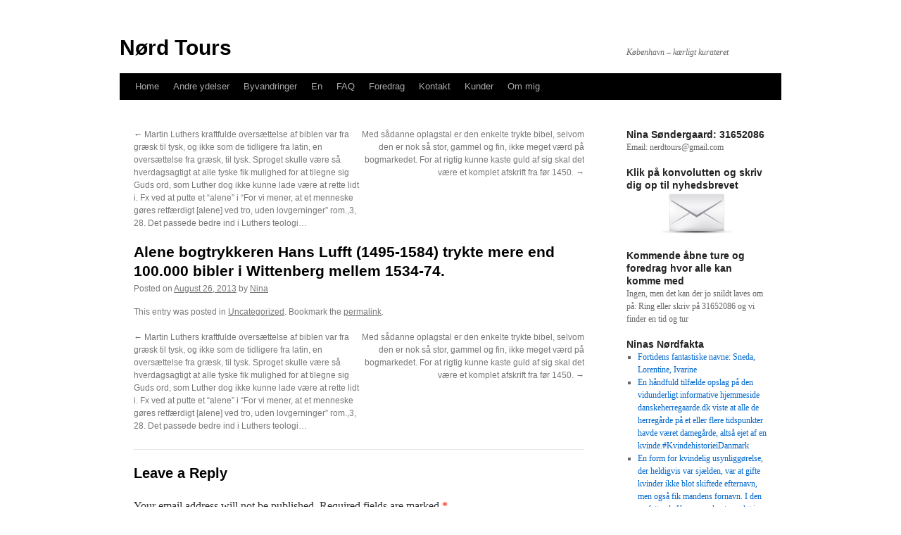

--- FILE ---
content_type: text/html; charset=UTF-8
request_url: https://nerdtours.dk/2013/08/alene-bogtrykkeren-hans-lufft-1495-1584-trykte-mere-end-100-000-bibler-i-wittenberg-mellem-1534-74/
body_size: 13437
content:
<!DOCTYPE html>
<html lang="en-US">
<head><style>img.lazy{min-height:1px}</style><link href="https://nerdtours.dk/wp-content/plugins/w3-total-cache/pub/js/lazyload.min.js" as="script">
<meta charset="UTF-8" />
<title>
Alene bogtrykkeren Hans Lufft (1495-1584) trykte mere end 100.000 bibler i Wittenberg mellem 1534-74. | Nørd Tours	</title>
<link rel="profile" href="https://gmpg.org/xfn/11" />
<link rel="stylesheet" type="text/css" media="all" href="https://nerdtours.dk/wp-content/themes/twentyten/style.css?ver=20241112" />
<link rel="pingback" href="https://nerdtours.dk/xmlrpc.php">
<meta name='robots' content='max-image-preview:large' />
<link rel='dns-prefetch' href='//cdn.jsdelivr.net' />
<link rel="alternate" type="application/rss+xml" title="Nørd Tours &raquo; Feed" href="https://nerdtours.dk/feed/" />
<link rel="alternate" type="application/rss+xml" title="Nørd Tours &raquo; Comments Feed" href="https://nerdtours.dk/comments/feed/" />
<link rel="alternate" type="application/rss+xml" title="Nørd Tours &raquo; Alene bogtrykkeren Hans Lufft (1495-1584) trykte mere end 100.000 bibler i Wittenberg mellem 1534-74. Comments Feed" href="https://nerdtours.dk/2013/08/alene-bogtrykkeren-hans-lufft-1495-1584-trykte-mere-end-100-000-bibler-i-wittenberg-mellem-1534-74/feed/" />
<link rel="alternate" title="oEmbed (JSON)" type="application/json+oembed" href="https://nerdtours.dk/wp-json/oembed/1.0/embed?url=https%3A%2F%2Fnerdtours.dk%2F2013%2F08%2Falene-bogtrykkeren-hans-lufft-1495-1584-trykte-mere-end-100-000-bibler-i-wittenberg-mellem-1534-74%2F" />
<link rel="alternate" title="oEmbed (XML)" type="text/xml+oembed" href="https://nerdtours.dk/wp-json/oembed/1.0/embed?url=https%3A%2F%2Fnerdtours.dk%2F2013%2F08%2Falene-bogtrykkeren-hans-lufft-1495-1584-trykte-mere-end-100-000-bibler-i-wittenberg-mellem-1534-74%2F&#038;format=xml" />
<style id='wp-img-auto-sizes-contain-inline-css' type='text/css'>
img:is([sizes=auto i],[sizes^="auto," i]){contain-intrinsic-size:3000px 1500px}
/*# sourceURL=wp-img-auto-sizes-contain-inline-css */
</style>
<style id='wp-emoji-styles-inline-css' type='text/css'>

	img.wp-smiley, img.emoji {
		display: inline !important;
		border: none !important;
		box-shadow: none !important;
		height: 1em !important;
		width: 1em !important;
		margin: 0 0.07em !important;
		vertical-align: -0.1em !important;
		background: none !important;
		padding: 0 !important;
	}
/*# sourceURL=wp-emoji-styles-inline-css */
</style>
<style id='wp-block-library-inline-css' type='text/css'>
:root{--wp-block-synced-color:#7a00df;--wp-block-synced-color--rgb:122,0,223;--wp-bound-block-color:var(--wp-block-synced-color);--wp-editor-canvas-background:#ddd;--wp-admin-theme-color:#007cba;--wp-admin-theme-color--rgb:0,124,186;--wp-admin-theme-color-darker-10:#006ba1;--wp-admin-theme-color-darker-10--rgb:0,107,160.5;--wp-admin-theme-color-darker-20:#005a87;--wp-admin-theme-color-darker-20--rgb:0,90,135;--wp-admin-border-width-focus:2px}@media (min-resolution:192dpi){:root{--wp-admin-border-width-focus:1.5px}}.wp-element-button{cursor:pointer}:root .has-very-light-gray-background-color{background-color:#eee}:root .has-very-dark-gray-background-color{background-color:#313131}:root .has-very-light-gray-color{color:#eee}:root .has-very-dark-gray-color{color:#313131}:root .has-vivid-green-cyan-to-vivid-cyan-blue-gradient-background{background:linear-gradient(135deg,#00d084,#0693e3)}:root .has-purple-crush-gradient-background{background:linear-gradient(135deg,#34e2e4,#4721fb 50%,#ab1dfe)}:root .has-hazy-dawn-gradient-background{background:linear-gradient(135deg,#faaca8,#dad0ec)}:root .has-subdued-olive-gradient-background{background:linear-gradient(135deg,#fafae1,#67a671)}:root .has-atomic-cream-gradient-background{background:linear-gradient(135deg,#fdd79a,#004a59)}:root .has-nightshade-gradient-background{background:linear-gradient(135deg,#330968,#31cdcf)}:root .has-midnight-gradient-background{background:linear-gradient(135deg,#020381,#2874fc)}:root{--wp--preset--font-size--normal:16px;--wp--preset--font-size--huge:42px}.has-regular-font-size{font-size:1em}.has-larger-font-size{font-size:2.625em}.has-normal-font-size{font-size:var(--wp--preset--font-size--normal)}.has-huge-font-size{font-size:var(--wp--preset--font-size--huge)}.has-text-align-center{text-align:center}.has-text-align-left{text-align:left}.has-text-align-right{text-align:right}.has-fit-text{white-space:nowrap!important}#end-resizable-editor-section{display:none}.aligncenter{clear:both}.items-justified-left{justify-content:flex-start}.items-justified-center{justify-content:center}.items-justified-right{justify-content:flex-end}.items-justified-space-between{justify-content:space-between}.screen-reader-text{border:0;clip-path:inset(50%);height:1px;margin:-1px;overflow:hidden;padding:0;position:absolute;width:1px;word-wrap:normal!important}.screen-reader-text:focus{background-color:#ddd;clip-path:none;color:#444;display:block;font-size:1em;height:auto;left:5px;line-height:normal;padding:15px 23px 14px;text-decoration:none;top:5px;width:auto;z-index:100000}html :where(.has-border-color){border-style:solid}html :where([style*=border-top-color]){border-top-style:solid}html :where([style*=border-right-color]){border-right-style:solid}html :where([style*=border-bottom-color]){border-bottom-style:solid}html :where([style*=border-left-color]){border-left-style:solid}html :where([style*=border-width]){border-style:solid}html :where([style*=border-top-width]){border-top-style:solid}html :where([style*=border-right-width]){border-right-style:solid}html :where([style*=border-bottom-width]){border-bottom-style:solid}html :where([style*=border-left-width]){border-left-style:solid}html :where(img[class*=wp-image-]){height:auto;max-width:100%}:where(figure){margin:0 0 1em}html :where(.is-position-sticky){--wp-admin--admin-bar--position-offset:var(--wp-admin--admin-bar--height,0px)}@media screen and (max-width:600px){html :where(.is-position-sticky){--wp-admin--admin-bar--position-offset:0px}}

/*# sourceURL=wp-block-library-inline-css */
</style><style id='global-styles-inline-css' type='text/css'>
:root{--wp--preset--aspect-ratio--square: 1;--wp--preset--aspect-ratio--4-3: 4/3;--wp--preset--aspect-ratio--3-4: 3/4;--wp--preset--aspect-ratio--3-2: 3/2;--wp--preset--aspect-ratio--2-3: 2/3;--wp--preset--aspect-ratio--16-9: 16/9;--wp--preset--aspect-ratio--9-16: 9/16;--wp--preset--color--black: #000;--wp--preset--color--cyan-bluish-gray: #abb8c3;--wp--preset--color--white: #fff;--wp--preset--color--pale-pink: #f78da7;--wp--preset--color--vivid-red: #cf2e2e;--wp--preset--color--luminous-vivid-orange: #ff6900;--wp--preset--color--luminous-vivid-amber: #fcb900;--wp--preset--color--light-green-cyan: #7bdcb5;--wp--preset--color--vivid-green-cyan: #00d084;--wp--preset--color--pale-cyan-blue: #8ed1fc;--wp--preset--color--vivid-cyan-blue: #0693e3;--wp--preset--color--vivid-purple: #9b51e0;--wp--preset--color--blue: #0066cc;--wp--preset--color--medium-gray: #666;--wp--preset--color--light-gray: #f1f1f1;--wp--preset--gradient--vivid-cyan-blue-to-vivid-purple: linear-gradient(135deg,rgb(6,147,227) 0%,rgb(155,81,224) 100%);--wp--preset--gradient--light-green-cyan-to-vivid-green-cyan: linear-gradient(135deg,rgb(122,220,180) 0%,rgb(0,208,130) 100%);--wp--preset--gradient--luminous-vivid-amber-to-luminous-vivid-orange: linear-gradient(135deg,rgb(252,185,0) 0%,rgb(255,105,0) 100%);--wp--preset--gradient--luminous-vivid-orange-to-vivid-red: linear-gradient(135deg,rgb(255,105,0) 0%,rgb(207,46,46) 100%);--wp--preset--gradient--very-light-gray-to-cyan-bluish-gray: linear-gradient(135deg,rgb(238,238,238) 0%,rgb(169,184,195) 100%);--wp--preset--gradient--cool-to-warm-spectrum: linear-gradient(135deg,rgb(74,234,220) 0%,rgb(151,120,209) 20%,rgb(207,42,186) 40%,rgb(238,44,130) 60%,rgb(251,105,98) 80%,rgb(254,248,76) 100%);--wp--preset--gradient--blush-light-purple: linear-gradient(135deg,rgb(255,206,236) 0%,rgb(152,150,240) 100%);--wp--preset--gradient--blush-bordeaux: linear-gradient(135deg,rgb(254,205,165) 0%,rgb(254,45,45) 50%,rgb(107,0,62) 100%);--wp--preset--gradient--luminous-dusk: linear-gradient(135deg,rgb(255,203,112) 0%,rgb(199,81,192) 50%,rgb(65,88,208) 100%);--wp--preset--gradient--pale-ocean: linear-gradient(135deg,rgb(255,245,203) 0%,rgb(182,227,212) 50%,rgb(51,167,181) 100%);--wp--preset--gradient--electric-grass: linear-gradient(135deg,rgb(202,248,128) 0%,rgb(113,206,126) 100%);--wp--preset--gradient--midnight: linear-gradient(135deg,rgb(2,3,129) 0%,rgb(40,116,252) 100%);--wp--preset--font-size--small: 13px;--wp--preset--font-size--medium: 20px;--wp--preset--font-size--large: 36px;--wp--preset--font-size--x-large: 42px;--wp--preset--spacing--20: 0.44rem;--wp--preset--spacing--30: 0.67rem;--wp--preset--spacing--40: 1rem;--wp--preset--spacing--50: 1.5rem;--wp--preset--spacing--60: 2.25rem;--wp--preset--spacing--70: 3.38rem;--wp--preset--spacing--80: 5.06rem;--wp--preset--shadow--natural: 6px 6px 9px rgba(0, 0, 0, 0.2);--wp--preset--shadow--deep: 12px 12px 50px rgba(0, 0, 0, 0.4);--wp--preset--shadow--sharp: 6px 6px 0px rgba(0, 0, 0, 0.2);--wp--preset--shadow--outlined: 6px 6px 0px -3px rgb(255, 255, 255), 6px 6px rgb(0, 0, 0);--wp--preset--shadow--crisp: 6px 6px 0px rgb(0, 0, 0);}:where(.is-layout-flex){gap: 0.5em;}:where(.is-layout-grid){gap: 0.5em;}body .is-layout-flex{display: flex;}.is-layout-flex{flex-wrap: wrap;align-items: center;}.is-layout-flex > :is(*, div){margin: 0;}body .is-layout-grid{display: grid;}.is-layout-grid > :is(*, div){margin: 0;}:where(.wp-block-columns.is-layout-flex){gap: 2em;}:where(.wp-block-columns.is-layout-grid){gap: 2em;}:where(.wp-block-post-template.is-layout-flex){gap: 1.25em;}:where(.wp-block-post-template.is-layout-grid){gap: 1.25em;}.has-black-color{color: var(--wp--preset--color--black) !important;}.has-cyan-bluish-gray-color{color: var(--wp--preset--color--cyan-bluish-gray) !important;}.has-white-color{color: var(--wp--preset--color--white) !important;}.has-pale-pink-color{color: var(--wp--preset--color--pale-pink) !important;}.has-vivid-red-color{color: var(--wp--preset--color--vivid-red) !important;}.has-luminous-vivid-orange-color{color: var(--wp--preset--color--luminous-vivid-orange) !important;}.has-luminous-vivid-amber-color{color: var(--wp--preset--color--luminous-vivid-amber) !important;}.has-light-green-cyan-color{color: var(--wp--preset--color--light-green-cyan) !important;}.has-vivid-green-cyan-color{color: var(--wp--preset--color--vivid-green-cyan) !important;}.has-pale-cyan-blue-color{color: var(--wp--preset--color--pale-cyan-blue) !important;}.has-vivid-cyan-blue-color{color: var(--wp--preset--color--vivid-cyan-blue) !important;}.has-vivid-purple-color{color: var(--wp--preset--color--vivid-purple) !important;}.has-black-background-color{background-color: var(--wp--preset--color--black) !important;}.has-cyan-bluish-gray-background-color{background-color: var(--wp--preset--color--cyan-bluish-gray) !important;}.has-white-background-color{background-color: var(--wp--preset--color--white) !important;}.has-pale-pink-background-color{background-color: var(--wp--preset--color--pale-pink) !important;}.has-vivid-red-background-color{background-color: var(--wp--preset--color--vivid-red) !important;}.has-luminous-vivid-orange-background-color{background-color: var(--wp--preset--color--luminous-vivid-orange) !important;}.has-luminous-vivid-amber-background-color{background-color: var(--wp--preset--color--luminous-vivid-amber) !important;}.has-light-green-cyan-background-color{background-color: var(--wp--preset--color--light-green-cyan) !important;}.has-vivid-green-cyan-background-color{background-color: var(--wp--preset--color--vivid-green-cyan) !important;}.has-pale-cyan-blue-background-color{background-color: var(--wp--preset--color--pale-cyan-blue) !important;}.has-vivid-cyan-blue-background-color{background-color: var(--wp--preset--color--vivid-cyan-blue) !important;}.has-vivid-purple-background-color{background-color: var(--wp--preset--color--vivid-purple) !important;}.has-black-border-color{border-color: var(--wp--preset--color--black) !important;}.has-cyan-bluish-gray-border-color{border-color: var(--wp--preset--color--cyan-bluish-gray) !important;}.has-white-border-color{border-color: var(--wp--preset--color--white) !important;}.has-pale-pink-border-color{border-color: var(--wp--preset--color--pale-pink) !important;}.has-vivid-red-border-color{border-color: var(--wp--preset--color--vivid-red) !important;}.has-luminous-vivid-orange-border-color{border-color: var(--wp--preset--color--luminous-vivid-orange) !important;}.has-luminous-vivid-amber-border-color{border-color: var(--wp--preset--color--luminous-vivid-amber) !important;}.has-light-green-cyan-border-color{border-color: var(--wp--preset--color--light-green-cyan) !important;}.has-vivid-green-cyan-border-color{border-color: var(--wp--preset--color--vivid-green-cyan) !important;}.has-pale-cyan-blue-border-color{border-color: var(--wp--preset--color--pale-cyan-blue) !important;}.has-vivid-cyan-blue-border-color{border-color: var(--wp--preset--color--vivid-cyan-blue) !important;}.has-vivid-purple-border-color{border-color: var(--wp--preset--color--vivid-purple) !important;}.has-vivid-cyan-blue-to-vivid-purple-gradient-background{background: var(--wp--preset--gradient--vivid-cyan-blue-to-vivid-purple) !important;}.has-light-green-cyan-to-vivid-green-cyan-gradient-background{background: var(--wp--preset--gradient--light-green-cyan-to-vivid-green-cyan) !important;}.has-luminous-vivid-amber-to-luminous-vivid-orange-gradient-background{background: var(--wp--preset--gradient--luminous-vivid-amber-to-luminous-vivid-orange) !important;}.has-luminous-vivid-orange-to-vivid-red-gradient-background{background: var(--wp--preset--gradient--luminous-vivid-orange-to-vivid-red) !important;}.has-very-light-gray-to-cyan-bluish-gray-gradient-background{background: var(--wp--preset--gradient--very-light-gray-to-cyan-bluish-gray) !important;}.has-cool-to-warm-spectrum-gradient-background{background: var(--wp--preset--gradient--cool-to-warm-spectrum) !important;}.has-blush-light-purple-gradient-background{background: var(--wp--preset--gradient--blush-light-purple) !important;}.has-blush-bordeaux-gradient-background{background: var(--wp--preset--gradient--blush-bordeaux) !important;}.has-luminous-dusk-gradient-background{background: var(--wp--preset--gradient--luminous-dusk) !important;}.has-pale-ocean-gradient-background{background: var(--wp--preset--gradient--pale-ocean) !important;}.has-electric-grass-gradient-background{background: var(--wp--preset--gradient--electric-grass) !important;}.has-midnight-gradient-background{background: var(--wp--preset--gradient--midnight) !important;}.has-small-font-size{font-size: var(--wp--preset--font-size--small) !important;}.has-medium-font-size{font-size: var(--wp--preset--font-size--medium) !important;}.has-large-font-size{font-size: var(--wp--preset--font-size--large) !important;}.has-x-large-font-size{font-size: var(--wp--preset--font-size--x-large) !important;}
/*# sourceURL=global-styles-inline-css */
</style>

<style id='classic-theme-styles-inline-css' type='text/css'>
/*! This file is auto-generated */
.wp-block-button__link{color:#fff;background-color:#32373c;border-radius:9999px;box-shadow:none;text-decoration:none;padding:calc(.667em + 2px) calc(1.333em + 2px);font-size:1.125em}.wp-block-file__button{background:#32373c;color:#fff;text-decoration:none}
/*# sourceURL=/wp-includes/css/classic-themes.min.css */
</style>
<link rel='stylesheet' id='twentyten-block-style-css' href='https://nerdtours.dk/wp-content/themes/twentyten/blocks.css?ver=20240703' type='text/css' media='all' />
<link rel="https://api.w.org/" href="https://nerdtours.dk/wp-json/" /><link rel="alternate" title="JSON" type="application/json" href="https://nerdtours.dk/wp-json/wp/v2/posts/4130" /><link rel="EditURI" type="application/rsd+xml" title="RSD" href="https://nerdtours.dk/xmlrpc.php?rsd" />
<meta name="generator" content="WordPress 6.9" />
<link rel="canonical" href="https://nerdtours.dk/2013/08/alene-bogtrykkeren-hans-lufft-1495-1584-trykte-mere-end-100-000-bibler-i-wittenberg-mellem-1534-74/" />
<link rel='shortlink' href='https://nerdtours.dk/?p=4130' />
<style type="text/css" id="custom-background-css">
body.custom-background { background-color: #ffffff; }
</style>
	<link rel="icon" href="https://nerdtours.dk/wp-content/uploads/2024/05/cropped-Nord-Tours-brillelogo-32x32.jpg" sizes="32x32" />
<link rel="icon" href="https://nerdtours.dk/wp-content/uploads/2024/05/cropped-Nord-Tours-brillelogo-192x192.jpg" sizes="192x192" />
<link rel="apple-touch-icon" href="https://nerdtours.dk/wp-content/uploads/2024/05/cropped-Nord-Tours-brillelogo-180x180.jpg" />
<meta name="msapplication-TileImage" content="https://nerdtours.dk/wp-content/uploads/2024/05/cropped-Nord-Tours-brillelogo-270x270.jpg" />
</head>

<body class="wp-singular post-template-default single single-post postid-4130 single-format-standard custom-background wp-theme-twentyten">
<div id="wrapper" class="hfeed">
	<div id="header">
		<div id="masthead">
			<div id="branding" role="banner">
								<div id="site-title">
					<span>
						<a href="https://nerdtours.dk/" rel="home">Nørd Tours</a>
					</span>
				</div>
				<div id="site-description">København &#8211; kærligt kurateret </div>

							</div><!-- #branding -->

			<div id="access" role="navigation">
								<div class="skip-link screen-reader-text"><a href="#content">Skip to content</a></div>
				<div class="menu"><ul>
<li ><a href="https://nerdtours.dk/">Home</a></li><li class="page_item page-item-4251 page_item_has_children"><a href="https://nerdtours.dk/andre-ydelser/">Andre ydelser</a>
<ul class='children'>
	<li class="page_item page-item-1656"><a href="https://nerdtours.dk/andre-ydelser/forsinkede-svar/">Forsinkede svar</a></li>
	<li class="page_item page-item-37"><a href="https://nerdtours.dk/andre-ydelser/hushistorie/">Hushistorie</a></li>
	<li class="page_item page-item-3104"><a href="https://nerdtours.dk/andre-ydelser/kanalrundfart/">Kanalrundfart</a></li>
	<li class="page_item page-item-1733 current_page_parent"><a href="https://nerdtours.dk/andre-ydelser/ninas-n%c3%b8rderier-4/">Ninas nørderier</a></li>
	<li class="page_item page-item-3320"><a href="https://nerdtours.dk/andre-ydelser/nordquiz/">Nørdquiz</a></li>
</ul>
</li>
<li class="page_item page-item-4174 page_item_has_children"><a href="https://nerdtours.dk/byvandringer-2/">Byvandringer</a>
<ul class='children'>
	<li class="page_item page-item-5530"><a href="https://nerdtours.dk/byvandringer-2/bag-om-bymidten/">Bag om Bymidten</a></li>
	<li class="page_item page-item-9265"><a href="https://nerdtours.dk/byvandringer-2/brandgo-tur/">Brandgo’ tur</a></li>
	<li class="page_item page-item-6514"><a href="https://nerdtours.dk/byvandringer-2/byen-og-doden/">Byen og døden</a></li>
	<li class="page_item page-item-2676"><a href="https://nerdtours.dk/byvandringer-2/dametur/">Dametur</a></li>
	<li class="page_item page-item-7626"><a href="https://nerdtours.dk/byvandringer-2/frbtur/">Frbtur</a></li>
	<li class="page_item page-item-6213"><a href="https://nerdtours.dk/byvandringer-2/frederiksstadtur/">Frederiksstadtur</a></li>
	<li class="page_item page-item-7337"><a href="https://nerdtours.dk/byvandringer-2/gudlos-tur/">Gudløs tur</a></li>
	<li class="page_item page-item-2702"><a href="https://nerdtours.dk/byvandringer-2/i-bohrs-og-orsteds-fodspor/">I Bohrs og Ørsteds fodspor</a></li>
	<li class="page_item page-item-9896"><a href="https://nerdtours.dk/byvandringer-2/i-haelene-pa-sophie-petersen/">I hælene på Sophie Petersen</a></li>
	<li class="page_item page-item-2408"><a href="https://nerdtours.dk/byvandringer-2/innovationstur/">Innovationstur</a></li>
	<li class="page_item page-item-1875"><a href="https://nerdtours.dk/byvandringer-2/kbhs-underliv/">Kbhs underliv</a></li>
	<li class="page_item page-item-3276"><a href="https://nerdtours.dk/byvandringer-2/kbhs-underliv-koldkrigsudgaven/">Kbhs underliv koldkrigsudgaven</a></li>
	<li class="page_item page-item-6063"><a href="https://nerdtours.dk/byvandringer-2/nedtur/">Nedtur</a></li>
	<li class="page_item page-item-8512"><a href="https://nerdtours.dk/byvandringer-2/nordernes-kobenhavn/">Nørdernes København</a></li>
	<li class="page_item page-item-5993"><a href="https://nerdtours.dk/byvandringer-2/norrebrotur/">Nørrebrotur</a></li>
	<li class="page_item page-item-4218"><a href="https://nerdtours.dk/byvandringer-2/osterbrotur/">Østerbrotur</a></li>
	<li class="page_item page-item-3055"><a href="https://nerdtours.dk/byvandringer-2/prostitutionstur/">Prostitutionstur</a></li>
	<li class="page_item page-item-1858"><a href="https://nerdtours.dk/byvandringer-2/stanken-i-staden/">Stanken i Staden</a></li>
	<li class="page_item page-item-3698"><a href="https://nerdtours.dk/byvandringer-2/voldslinjen/">Voldslinjen</a></li>
</ul>
</li>
<li class="page_item page-item-4929 page_item_has_children"><a href="https://nerdtours.dk/en/">En</a>
<ul class='children'>
	<li class="page_item page-item-4937"><a href="https://nerdtours.dk/en/about-me-2/">About me</a></li>
	<li class="page_item page-item-5535"><a href="https://nerdtours.dk/en/copenhagen-explained/">Copenhagen explained</a></li>
	<li class="page_item page-item-4939"><a href="https://nerdtours.dk/en/copenhagen-red-light/">Copenhagen in a red light</a></li>
	<li class="page_item page-item-4942"><a href="https://nerdtours.dk/en/copenlady/">Copenlady</a></li>
	<li class="page_item page-item-6519"><a href="https://nerdtours.dk/en/death-and-the-city/">Death and the city</a></li>
	<li class="page_item page-item-4946"><a href="https://nerdtours.dk/en/faq/">FAQ</a></li>
	<li class="page_item page-item-9272"><a href="https://nerdtours.dk/en/flaming-history-in-copenhagen/">Flaming history in Copenhagen</a></li>
	<li class="page_item page-item-6221"><a href="https://nerdtours.dk/en/frederiksstad-tour/">Frederiksstad tour</a></li>
	<li class="page_item page-item-7346"><a href="https://nerdtours.dk/en/godless-tour/">Godless tour</a></li>
	<li class="page_item page-item-4950"><a href="https://nerdtours.dk/en/footsteps-bohr-orsted/">In the footsteps of Bohr and Ørsted</a></li>
	<li class="page_item page-item-9986"><a href="https://nerdtours.dk/en/in-the-footsteps-of-sophie-petersen/">In the footsteps of Sophie Petersen</a></li>
	<li class="page_item page-item-4953"><a href="https://nerdtours.dk/en/innovationtour/">Innovationtour</a></li>
	<li class="page_item page-item-6400"><a href="https://nerdtours.dk/en/prostitution-tour/">Prostitution tour</a></li>
	<li class="page_item page-item-4955"><a href="https://nerdtours.dk/en/punchline/">Punchline</a></li>
	<li class="page_item page-item-6077"><a href="https://nerdtours.dk/en/the-happy-hour/">The happy hour</a></li>
	<li class="page_item page-item-4958"><a href="https://nerdtours.dk/en/stench-city/">The stench in the city</a></li>
	<li class="page_item page-item-6983"><a href="https://nerdtours.dk/en/uk-in-dk/">UK in DK</a></li>
</ul>
</li>
<li class="page_item page-item-2886"><a href="https://nerdtours.dk/faq/">FAQ</a></li>
<li class="page_item page-item-4189 page_item_has_children"><a href="https://nerdtours.dk/foredrag-2/">Foredrag</a>
<ul class='children'>
	<li class="page_item page-item-3162"><a href="https://nerdtours.dk/foredrag-2/aegteskabets-historie/">Ægteskabets historie</a></li>
	<li class="page_item page-item-6646"><a href="https://nerdtours.dk/foredrag-2/de-modne-modre/">De modne Mødre</a></li>
	<li class="page_item page-item-2835"><a href="https://nerdtours.dk/foredrag-2/fra-kaefert-til-kaffe/">Fra kæfert til kaffe</a></li>
	<li class="page_item page-item-3507"><a href="https://nerdtours.dk/foredrag-2/kbh-som-slumby/">Kbh som slumby</a></li>
	<li class="page_item page-item-1881"><a href="https://nerdtours.dk/foredrag-2/mit-hemmelige-liv/">Mit Hemmelige Liv</a></li>
	<li class="page_item page-item-6591"><a href="https://nerdtours.dk/foredrag-2/prostitutionsforedrag-2/">Prostitutionsforedrag</a></li>
</ul>
</li>
<li class="page_item page-item-1517"><a href="https://nerdtours.dk/kontakt/">Kontakt</a></li>
<li class="page_item page-item-3492"><a href="https://nerdtours.dk/kunder/">Kunder</a></li>
<li class="page_item page-item-1525 page_item_has_children"><a href="https://nerdtours.dk/om-mig-3/">Om mig</a>
<ul class='children'>
	<li class="page_item page-item-5847"><a href="https://nerdtours.dk/om-mig-3/nina-sondergaards-meninger-og-medieoptraeden/">Nina Søndergaards meninger og medieoptræden</a></li>
	<li class="page_item page-item-7529"><a href="https://nerdtours.dk/om-mig-3/sondergaards-sideprojekter/">Søndergaards sideprojekter</a></li>
</ul>
</li>
</ul></div>
			</div><!-- #access -->
		</div><!-- #masthead -->
	</div><!-- #header -->

	<div id="main">

		<div id="container">
			<div id="content" role="main">

			

				<div id="nav-above" class="navigation">
					<div class="nav-previous"><a href="https://nerdtours.dk/2013/08/martin-luthers-kraftfulde-oversaettelse-af-biblen-var-fra-graesk-til-tysk-og-ikke-som-de-tidligere-fra-latin-en-oversaettelse-fra-graesk-til-tysk-sproget-skulle-vaere-sa-hverdagsagtigt-at-alle-tys/" rel="prev"><span class="meta-nav">&larr;</span> Martin Luthers kraftfulde oversættelse af biblen var fra græsk til tysk, og ikke som de tidligere fra latin, en oversættelse fra græsk, til tysk. Sproget skulle være så hverdagsagtigt at alle tyske fik mulighed for at tilegne sig Guds ord, som Luther dog ikke kunne lade være at rette lidt i. Fx ved at putte et “alene” i “For vi mener, at et menneske gøres retfærdigt [alene] ved tro, uden lovgerninger” rom.,3, 28. Det passede bedre ind i Luthers teologi…</a></div>
					<div class="nav-next"><a href="https://nerdtours.dk/2013/08/med-sadanne-oplagstal-er-den-enkelte-trykte-bibel-selvom-den-er-nok-sa-stor-gammel-og-fin-ikke-meget-vaerd-pa-bogmarkedet-for-at-rigtig-kunne-kaste-guld-af-sig-skal-det-vaere-et-komplet-afskrift-f/" rel="next">Med sådanne oplagstal er den enkelte trykte bibel, selvom den er nok så stor, gammel og fin, ikke meget værd på bogmarkedet. For at rigtig kunne kaste guld af sig skal det være et komplet afskrift fra før 1450. <span class="meta-nav">&rarr;</span></a></div>
				</div><!-- #nav-above -->

				<div id="post-4130" class="post-4130 post type-post status-publish format-standard hentry category-uncategorized">
					<h1 class="entry-title">Alene bogtrykkeren Hans Lufft (1495-1584) trykte mere end 100.000 bibler i Wittenberg mellem 1534-74.</h1>

					<div class="entry-meta">
						<span class="meta-prep meta-prep-author">Posted on</span> <a href="https://nerdtours.dk/2013/08/alene-bogtrykkeren-hans-lufft-1495-1584-trykte-mere-end-100-000-bibler-i-wittenberg-mellem-1534-74/" title="11:15" rel="bookmark"><span class="entry-date">August 26, 2013</span></a> <span class="meta-sep">by</span> <span class="author vcard"><a class="url fn n" href="https://nerdtours.dk/author/nina/" title="View all posts by Nina">Nina</a></span>					</div><!-- .entry-meta -->

					<div class="entry-content">
																	</div><!-- .entry-content -->

		
						<div class="entry-utility">
							This entry was posted in <a href="https://nerdtours.dk/category/uncategorized/" rel="category tag">Uncategorized</a>. Bookmark the <a href="https://nerdtours.dk/2013/08/alene-bogtrykkeren-hans-lufft-1495-1584-trykte-mere-end-100-000-bibler-i-wittenberg-mellem-1534-74/" title="Permalink to Alene bogtrykkeren Hans Lufft (1495-1584) trykte mere end 100.000 bibler i Wittenberg mellem 1534-74." rel="bookmark">permalink</a>.													</div><!-- .entry-utility -->
					</div><!-- #post-4130 -->

					<div id="nav-below" class="navigation">
						<div class="nav-previous"><a href="https://nerdtours.dk/2013/08/martin-luthers-kraftfulde-oversaettelse-af-biblen-var-fra-graesk-til-tysk-og-ikke-som-de-tidligere-fra-latin-en-oversaettelse-fra-graesk-til-tysk-sproget-skulle-vaere-sa-hverdagsagtigt-at-alle-tys/" rel="prev"><span class="meta-nav">&larr;</span> Martin Luthers kraftfulde oversættelse af biblen var fra græsk til tysk, og ikke som de tidligere fra latin, en oversættelse fra græsk, til tysk. Sproget skulle være så hverdagsagtigt at alle tyske fik mulighed for at tilegne sig Guds ord, som Luther dog ikke kunne lade være at rette lidt i. Fx ved at putte et “alene” i “For vi mener, at et menneske gøres retfærdigt [alene] ved tro, uden lovgerninger” rom.,3, 28. Det passede bedre ind i Luthers teologi…</a></div>
						<div class="nav-next"><a href="https://nerdtours.dk/2013/08/med-sadanne-oplagstal-er-den-enkelte-trykte-bibel-selvom-den-er-nok-sa-stor-gammel-og-fin-ikke-meget-vaerd-pa-bogmarkedet-for-at-rigtig-kunne-kaste-guld-af-sig-skal-det-vaere-et-komplet-afskrift-f/" rel="next">Med sådanne oplagstal er den enkelte trykte bibel, selvom den er nok så stor, gammel og fin, ikke meget værd på bogmarkedet. For at rigtig kunne kaste guld af sig skal det være et komplet afskrift fra før 1450. <span class="meta-nav">&rarr;</span></a></div>
					</div><!-- #nav-below -->

					
			<div id="comments">



	<div id="respond" class="comment-respond">
		<h3 id="reply-title" class="comment-reply-title">Leave a Reply <small><a rel="nofollow" id="cancel-comment-reply-link" href="/2013/08/alene-bogtrykkeren-hans-lufft-1495-1584-trykte-mere-end-100-000-bibler-i-wittenberg-mellem-1534-74/#respond" style="display:none;">Cancel reply</a></small></h3><form action="https://nerdtours.dk/wp-comments-post.php" method="post" id="commentform" class="comment-form"><p class="comment-notes"><span id="email-notes">Your email address will not be published.</span> <span class="required-field-message">Required fields are marked <span class="required">*</span></span></p><p class="comment-form-comment"><label for="comment">Comment <span class="required">*</span></label> <textarea id="comment" name="comment" cols="45" rows="8" maxlength="65525" required="required"></textarea></p><p class="comment-form-author"><label for="author">Name <span class="required">*</span></label> <input id="author" name="author" type="text" value="" size="30" maxlength="245" autocomplete="name" required="required" /></p>
<p class="comment-form-email"><label for="email">Email <span class="required">*</span></label> <input id="email" name="email" type="text" value="" size="30" maxlength="100" aria-describedby="email-notes" autocomplete="email" required="required" /></p>
<p class="comment-form-url"><label for="url">Website</label> <input id="url" name="url" type="text" value="" size="30" maxlength="200" autocomplete="url" /></p>
<p class="form-submit"><input name="submit" type="submit" id="submit" class="submit" value="Post Comment" /> <input type='hidden' name='comment_post_ID' value='4130' id='comment_post_ID' />
<input type='hidden' name='comment_parent' id='comment_parent' value='0' />
</p><p style="display: none;"><input type="hidden" id="akismet_comment_nonce" name="akismet_comment_nonce" value="e312481d70" /></p><p style="display: none !important;" class="akismet-fields-container" data-prefix="ak_"><label>&#916;<textarea name="ak_hp_textarea" cols="45" rows="8" maxlength="100"></textarea></label><input type="hidden" id="ak_js_1" name="ak_js" value="88"/><script>document.getElementById( "ak_js_1" ).setAttribute( "value", ( new Date() ).getTime() );</script></p>		<!-- Checkbox by Newsletter Sign-Up Checkbox v2.0.9 - https://wordpress.org/plugins/newsletter-sign-up/ -->
		<p id="nsu-checkbox">
			<label for="nsu-checkbox-input" id="nsu-checkbox-label">
				<input value="1" id="nsu-checkbox-input" type="checkbox" name="newsletter-sign-up-do"  />
				Sign me up for the newsletter			</label>
		</p>
		<!-- / Newsletter Sign-Up -->
		</form>	</div><!-- #respond -->
	<p class="akismet_comment_form_privacy_notice">This site uses Akismet to reduce spam. <a href="https://akismet.com/privacy/" target="_blank" rel="nofollow noopener">Learn how your comment data is processed.</a></p>
</div><!-- #comments -->

	
			</div><!-- #content -->
		</div><!-- #container -->


		<div id="primary" class="widget-area" role="complementary">
			<ul class="xoxo">

<li id="text-4" class="widget-container widget_text"><h3 class="widget-title">Nina Søndergaard: 31652086</h3>			<div class="textwidget"><p>Email: nerdtours@gmail.com</p>
</div>
		</li><li id="text-6" class="widget-container widget_text"><h3 class="widget-title">Klik på konvolutten og skriv dig op til nyhedsbrevet</h3>			<div class="textwidget"><a href="http://nerdtours.us5.list-manage.com/subscribe?u=4bba7349c94faba2eb92238b5&amp;id=87fe099834" target="_blank"><img class="size-full wp-image-117 aligncenter lazy"  src="data:image/svg+xml,%3Csvg%20xmlns='http://www.w3.org/2000/svg'%20viewBox='0%200%20100%20100'%3E%3C/svg%3E" data-src="http://nerdtours.dk/wp-content/uploads/2012/09/brev.jpg" alt="Nyhedsbrev" width="100" /></a></div>
		</li><li id="text-11" class="widget-container widget_text"><h3 class="widget-title">Kommende åbne ture og foredrag hvor alle kan komme med</h3>			<div class="textwidget"><p>Ingen, men det kan der jo snildt laves om på: Ring eller skriv på 31652086 og vi finder en tid og tur</p>
</div>
		</li>			</ul>
		</div><!-- #primary .widget-area -->


		<div id="secondary" class="widget-area" role="complementary">
			<ul class="xoxo">
				
		<li id="recent-posts-3" class="widget-container widget_recent_entries">
		<h3 class="widget-title">Ninas Nørdfakta</h3>
		<ul>
											<li>
					<a href="https://nerdtours.dk/2026/01/fortidens-fantastiske-navne-sneda-lorentine-ivarine/">Fortidens fantastiske navne: Sneda, Lorentine, Ivarine</a>
									</li>
											<li>
					<a href="https://nerdtours.dk/2026/01/en-handfuld-tilfaelde-opslag-pa-den-vidunderligt-informative-hjemmeside-danskeherregaarde-dk-viste-at-alle-de-herregarde-pa-et-eller-flere-tidspunkter-havde-vaeret-damegarde-altsa-ejet-af-en-kvinde/">En håndfuld tilfælde opslag på den vidunderligt informative hjemmeside danskeherregaarde.dk viste at alle de herregårde på et eller flere tidspunkter havde været damegårde, altså ejet af en kvinde.#KvindehistorieiDanmark</a>
									</li>
											<li>
					<a href="https://nerdtours.dk/2026/01/en-form-for-kvindelig-usynliggorelse-der-heldigvis-var-sjaelden-var-at-gifte-kvinder-ikke-blot-skiftede-efternavn-men-ogsa-fik-mandens-fornavn-i-den-omfattende-kornerupslaegt-var-det-i-1800-tallet/">En form for kvindelig usynliggørelse, der heldigvis var sjælden, var at gifte kvinder ikke blot skiftede efternavn, men også fik mandens fornavn. I den omfattende Kornerupslægt var det i 1800-tallet gængs at omtale konerne som “Tante Hans”, “Tante Jacob”, “Tante Albrecht” etc. Erindringsskriveren N.W.M. Kornerup omtaler skikken som “mærkelig” og at det nok havde “lydt ganske underligt i fremmedes øren”.  (Kornerup 1905) #KvindehistorieiDanmark</a>
									</li>
											<li>
					<a href="https://nerdtours.dk/2026/01/kirurgen-heitmann-boede-pa-christianshavn-overgaden-over-vandet-nr-24-omkring-1814-og-havde-efter-sigende-flere-kranier-i-sin-lejlighed-et-kranium-tjente-som-askebaeger-et-andet-som-tobaksdase-h/">Kirurgen Heitmann boede på Christianshavn, Overgaden over Vandet nr. 24, omkring 1814 og havde efter sigende flere kranier i sin lejlighed. Ét kranium tjente som askebæger, et andet som tobaksdåse. Han havde åbenbart formået at få et barneskelet hjem og givet det til sine børn, der havde klædt det ud og legede med det som en dukke til deres kusines rædsel. (Petersen 1905)</a>
									</li>
											<li>
					<a href="https://nerdtours.dk/2026/01/tidligere-kontorchef-i-nationalbanken-n-w-m-kornerup-1817-86-oplevede-en-voldsom-brand-i-sit-barndomshjem-i-1826-da-familien-var-ret-velhavende-fik-de-to-tjenestepiger-hver-100-rbd-i-erstatning/">Tidligere kontorchef i Nationalbanken N.W.M. Kornerup (1817-86) oplevede en voldsom brand i sit barndomshjem i 1826. Da familien var ret velhavende fik de to tjenestepiger hver 100 rbd. i  erstatning for dét de havde mistet.  (Kornerup 1905)</a>
									</li>
											<li>
					<a href="https://nerdtours.dk/2026/01/borgerdydsskolen-holdt-sig-omkring-arene-1828-29-et-formidabelt-skoleskema-modetiden-var-kl-0900-1300-og-fra-1500-1900-der-var-sangundervisning-fra-1300-1400-og-frivillig-lektielaesning-fra-1/">Borgerdydsskolen holdt sig omkring årene 1828-29 et formidabelt skoleskema. Mødetiden var kl. 09:00-13:00 og fra 15:00-19:00. Der var sangundervisning fra 13:00-14:00 og frivillig lektielæsning fra 19:00-21:00. (Kornerup 1905)</a>
									</li>
											<li>
					<a href="https://nerdtours.dk/2026/01/da-kontorchef-i-nationalbanken-n-w-m-kornerup-1817-86-voksede-op-var-der-ikke-et-hul-i-gentofte-der-ikke-var-lejet-ud-om-sommeren-thi-strandvejen-var-pa-den-tid-naesten-impassabel-som-en/">Da kontorchef i Nationalbanken N.W.M. Kornerup (1817-86) voksede op ‘var der ikke et hul i Gentofte, der ikke var lejet ud om sommeren; thi Strandvejen var på den tid næsten impassabel som en tung sandvej, hvor hestene næppe kunne slæbe vognene igennem.’ (Kornerup 1905)</a>
									</li>
											<li>
					<a href="https://nerdtours.dk/2026/01/projektet-link-lives-dk-har-samlet-persondata-fra-folketaellinger-begravelsesprotokoller-og-kirkeboger-fra-1787-1901-det-er-nu-ikke-kun-navne-man-kan-soge-pa-man-kan-ogsa-soge-pa-lever-af/">Projektet link-lives.dk har samlet persondata fra folketællinger, begravelsesprotokoller og kirkebøger fra 1787-1901. Det er nu ikke kun navne man kan søge på. Man kan også søge på “lever af sine midler” (husk, engang var der positive renter i banken og IKKE en 50 % skat på afkastet) og “kvinde” og op popper 4819 personregistreringer. Det er lige fra en Ane Marie Jensen i Neksø til Frederikke Benthe Dannemand i København til Edel Cathrine Brockenhuus Løwenheim.</a>
									</li>
											<li>
					<a href="https://nerdtours.dk/2026/01/projektet-link-lives-dk-har-samlet-persondata-fra-folketaellinger-begravelsesprotokoller-og-kirkeboger-fra-1787-1901-det-er-nu-ikke-kun-navne-man-kan-soge-pa-man-kan-ogsa-soge-pa-blind/">Projektet link-lives.dk har samlet persondata fra folketællinger, begravelsesprotokoller og kirkebøger fra 1787-1901. Det er nu ikke kun navne man kan søge på. Man kan også søge på “blind”, hvilket gav 1593 personregistreringer, “døv” 343, “fjantet” 14, “tosset” 43, “fjollet” 84, og endelig “afsindig” med hele 190 personregistreringer, heriblandt Christen Rolighed der i 1845 åbenbart boede på Thisted rådhus, muligvis i fangekælderen.</a>
									</li>
											<li>
					<a href="https://nerdtours.dk/2026/01/fortidens-fantastiske-navne-marence-cillianna-jorna/">Fortidens fantastiske navne: Marence, Cillianna, Jørna</a>
									</li>
											<li>
					<a href="https://nerdtours.dk/2026/01/bankhistorie-i-sin-stormagtstid-var-der-hele-550-sparekasser-rundt-om-i-landet-wiborg-2024/">Bankhistorie: I sin stormagtstid var der hele 550 sparekasser rundt om i landet. (Wiborg 2024)</a>
									</li>
											<li>
					<a href="https://nerdtours.dk/2026/01/bankhistorie-i-danmark-var-der-fra-1885-mulighed-for-at-give-sit-barn-en-sakaldt-skolesparemaerkebog-heri-klistrede-barnet-et-vaerdipapir-der-lignede-et-frimaerke-til-forveksling/">Bankhistorie: I Danmark var der fra 1885 mulighed for at give sit barn en såkaldt “skolesparemærkebog”. Heri klistrede barnet et værdipapir, der lignede et frimærke til forveksling til en værdi af 2 øre. Udfyldt blev den indløst til den samlede værdi. Der var trykt vidunderlige formaninger på siderne: “Sparsommelighed modvirker Fattigdom, Nød samt Udsvævelser som Drukkenskab o.l.” (Wiborg 2024)</a>
									</li>
											<li>
					<a href="https://nerdtours.dk/2026/01/bankhistorie-det-var-en-adelig-der-oprettede-den-allerforste-sparekasse-i-danmark-i-1810-lensgreven-af-holsteinborg-frederik-adolf-holstein-onskede-at-anspore-almuen-til-sparsommelighed/">Bankhistorie: Det var en adelig, der oprettede den allerførste sparekasse i Danmark i 1810. Lensgreven af Holsteinborg, Frederik Adolf Holstein, ønskede at anspore almuen til sparsommelighed: “For små er de summer, som daglejeren og tjeneren af begge køn kan oplægge til at de af dem skulle kunne anbringes på rente; almindeligen gemmes deres skat i kisteleddiken, ofte bortødsles den til unytte.” Bemærk kønsneutraliteten.</a>
									</li>
					</ul>

		</li>			</ul>
		</div><!-- #secondary .widget-area -->

	</div><!-- #main -->

	<div id="footer" role="contentinfo">
		<div id="colophon">



			<div id="footer-widget-area" role="complementary">

				<div id="first" class="widget-area">
					<ul class="xoxo">
						<li id="search-2" class="widget-container widget_search"><h3 class="widget-title">Nørdsøgning på siden</h3><form role="search" method="get" id="searchform" class="searchform" action="https://nerdtours.dk/">
				<div>
					<label class="screen-reader-text" for="s">Search for:</label>
					<input type="text" value="" name="s" id="s" />
					<input type="submit" id="searchsubmit" value="Search" />
				</div>
			</form></li>					</ul>
				</div><!-- #first .widget-area -->

				<div id="second" class="widget-area">
					<ul class="xoxo">
						<li id="text-8" class="widget-container widget_text"><h3 class="widget-title">Copenhagen history in less than 7 minutes</h3>			<div class="textwidget"><iframe title="YouTube video player" src="http://www.youtube.com/embed/3OEqwHF96NI" frameborder="0" allowfullscreen></iframe></div>
		</li><li id="text-9" class="widget-container widget_text"><h3 class="widget-title">Nerd Tours &#8211; A taster</h3>			<div class="textwidget"><iframe title="YouTube video player" src="http://www.youtube.com/embed/IufS37hwqa8" frameborder="0" allowfullscreen></iframe></div>
		</li>					</ul>
				</div><!-- #second .widget-area -->



			</div><!-- #footer-widget-area -->

			<div id="site-info">
				<a href="https://nerdtours.dk/" rel="home">
					Nørd Tours				</a>
							</div><!-- #site-info -->

			<div id="site-generator">
								<a href="https://wordpress.org/" class="imprint" title="Semantic Personal Publishing Platform">
					Proudly powered by WordPress.				</a>
			</div><!-- #site-generator -->

		</div><!-- #colophon -->
	</div><!-- #footer -->

</div><!-- #wrapper -->

<script type="speculationrules">
{"prefetch":[{"source":"document","where":{"and":[{"href_matches":"/*"},{"not":{"href_matches":["/wp-*.php","/wp-admin/*","/wp-content/uploads/*","/wp-content/*","/wp-content/plugins/*","/wp-content/themes/twentyten/*","/*\\?(.+)"]}},{"not":{"selector_matches":"a[rel~=\"nofollow\"]"}},{"not":{"selector_matches":".no-prefetch, .no-prefetch a"}}]},"eagerness":"conservative"}]}
</script>
<script type="text/javascript" src="https://nerdtours.dk/wp-includes/js/comment-reply.min.js?ver=6.9" id="comment-reply-js" async="async" data-wp-strategy="async" fetchpriority="low"></script>
<script type="text/javascript" id="wp_slimstat-js-extra">
/* <![CDATA[ */
var SlimStatParams = {"transport":"ajax","ajaxurl_rest":"https://nerdtours.dk/wp-json/slimstat/v1/hit","ajaxurl_ajax":"https://nerdtours.dk/wp-admin/admin-ajax.php","ajaxurl_adblock":"https://nerdtours.dk/request/ebaa1bc8ee462b8ae0a6d0beb07eb906/","ajaxurl":"https://nerdtours.dk/wp-admin/admin-ajax.php","baseurl":"/","dnt":"noslimstat,ab-item","ci":"YTo0OntzOjEyOiJjb250ZW50X3R5cGUiO3M6NDoicG9zdCI7czo4OiJjYXRlZ29yeSI7czoxOiIxIjtzOjEwOiJjb250ZW50X2lkIjtpOjQxMzA7czo2OiJhdXRob3IiO3M6NDoiTmluYSI7fQ--.2de6ce8148ae835e457afed8afb5b1cb","wp_rest_nonce":"bb6704fc2a"};
//# sourceURL=wp_slimstat-js-extra
/* ]]> */
</script>
<script defer type="text/javascript" src="https://cdn.jsdelivr.net/wp/wp-slimstat/tags/5.3.5/wp-slimstat.min.js" id="wp_slimstat-js"></script>
<script defer type="text/javascript" src="https://nerdtours.dk/wp-content/plugins/akismet/_inc/akismet-frontend.js?ver=1763456587" id="akismet-frontend-js"></script>
<script id="wp-emoji-settings" type="application/json">
{"baseUrl":"https://s.w.org/images/core/emoji/17.0.2/72x72/","ext":".png","svgUrl":"https://s.w.org/images/core/emoji/17.0.2/svg/","svgExt":".svg","source":{"concatemoji":"https://nerdtours.dk/wp-includes/js/wp-emoji-release.min.js?ver=6.9"}}
</script>
<script type="module">
/* <![CDATA[ */
/*! This file is auto-generated */
const a=JSON.parse(document.getElementById("wp-emoji-settings").textContent),o=(window._wpemojiSettings=a,"wpEmojiSettingsSupports"),s=["flag","emoji"];function i(e){try{var t={supportTests:e,timestamp:(new Date).valueOf()};sessionStorage.setItem(o,JSON.stringify(t))}catch(e){}}function c(e,t,n){e.clearRect(0,0,e.canvas.width,e.canvas.height),e.fillText(t,0,0);t=new Uint32Array(e.getImageData(0,0,e.canvas.width,e.canvas.height).data);e.clearRect(0,0,e.canvas.width,e.canvas.height),e.fillText(n,0,0);const a=new Uint32Array(e.getImageData(0,0,e.canvas.width,e.canvas.height).data);return t.every((e,t)=>e===a[t])}function p(e,t){e.clearRect(0,0,e.canvas.width,e.canvas.height),e.fillText(t,0,0);var n=e.getImageData(16,16,1,1);for(let e=0;e<n.data.length;e++)if(0!==n.data[e])return!1;return!0}function u(e,t,n,a){switch(t){case"flag":return n(e,"\ud83c\udff3\ufe0f\u200d\u26a7\ufe0f","\ud83c\udff3\ufe0f\u200b\u26a7\ufe0f")?!1:!n(e,"\ud83c\udde8\ud83c\uddf6","\ud83c\udde8\u200b\ud83c\uddf6")&&!n(e,"\ud83c\udff4\udb40\udc67\udb40\udc62\udb40\udc65\udb40\udc6e\udb40\udc67\udb40\udc7f","\ud83c\udff4\u200b\udb40\udc67\u200b\udb40\udc62\u200b\udb40\udc65\u200b\udb40\udc6e\u200b\udb40\udc67\u200b\udb40\udc7f");case"emoji":return!a(e,"\ud83e\u1fac8")}return!1}function f(e,t,n,a){let r;const o=(r="undefined"!=typeof WorkerGlobalScope&&self instanceof WorkerGlobalScope?new OffscreenCanvas(300,150):document.createElement("canvas")).getContext("2d",{willReadFrequently:!0}),s=(o.textBaseline="top",o.font="600 32px Arial",{});return e.forEach(e=>{s[e]=t(o,e,n,a)}),s}function r(e){var t=document.createElement("script");t.src=e,t.defer=!0,document.head.appendChild(t)}a.supports={everything:!0,everythingExceptFlag:!0},new Promise(t=>{let n=function(){try{var e=JSON.parse(sessionStorage.getItem(o));if("object"==typeof e&&"number"==typeof e.timestamp&&(new Date).valueOf()<e.timestamp+604800&&"object"==typeof e.supportTests)return e.supportTests}catch(e){}return null}();if(!n){if("undefined"!=typeof Worker&&"undefined"!=typeof OffscreenCanvas&&"undefined"!=typeof URL&&URL.createObjectURL&&"undefined"!=typeof Blob)try{var e="postMessage("+f.toString()+"("+[JSON.stringify(s),u.toString(),c.toString(),p.toString()].join(",")+"));",a=new Blob([e],{type:"text/javascript"});const r=new Worker(URL.createObjectURL(a),{name:"wpTestEmojiSupports"});return void(r.onmessage=e=>{i(n=e.data),r.terminate(),t(n)})}catch(e){}i(n=f(s,u,c,p))}t(n)}).then(e=>{for(const n in e)a.supports[n]=e[n],a.supports.everything=a.supports.everything&&a.supports[n],"flag"!==n&&(a.supports.everythingExceptFlag=a.supports.everythingExceptFlag&&a.supports[n]);var t;a.supports.everythingExceptFlag=a.supports.everythingExceptFlag&&!a.supports.flag,a.supports.everything||((t=a.source||{}).concatemoji?r(t.concatemoji):t.wpemoji&&t.twemoji&&(r(t.twemoji),r(t.wpemoji)))});
//# sourceURL=https://nerdtours.dk/wp-includes/js/wp-emoji-loader.min.js
/* ]]> */
</script>
<script>window.w3tc_lazyload=1,window.lazyLoadOptions={elements_selector:".lazy",callback_loaded:function(t){var e;try{e=new CustomEvent("w3tc_lazyload_loaded",{detail:{e:t}})}catch(a){(e=document.createEvent("CustomEvent")).initCustomEvent("w3tc_lazyload_loaded",!1,!1,{e:t})}window.dispatchEvent(e)}}</script><script async src="https://nerdtours.dk/wp-content/plugins/w3-total-cache/pub/js/lazyload.min.js"></script></body>
</html>

<!--
Performance optimized by W3 Total Cache. Learn more: https://www.boldgrid.com/w3-total-cache/?utm_source=w3tc&utm_medium=footer_comment&utm_campaign=free_plugin

Page Caching using Disk: Enhanced 
Lazy Loading
Database Caching 17/25 queries in 0.004 seconds using Disk

Served from: nerdtours.dk @ 2026-01-26 16:50:35 by W3 Total Cache
-->

--- FILE ---
content_type: text/html; charset=UTF-8
request_url: https://nerdtours.dk/wp-admin/admin-ajax.php
body_size: 91
content:
223228.148c56e83d1e9dddb0ebb2d79fd3aaec